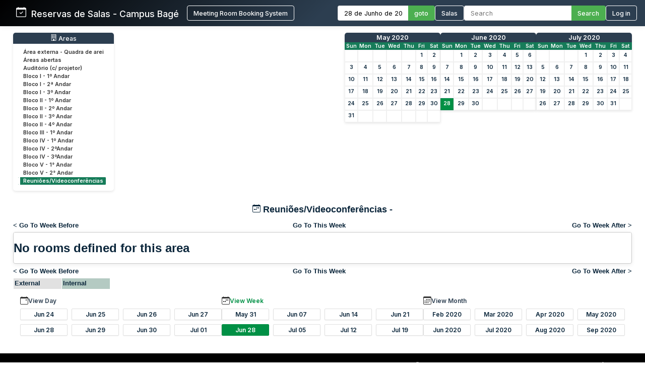

--- FILE ---
content_type: text/html; charset=utf-8
request_url: http://sistemas.bage.unipampa.edu.br/reserva/week.php?year=2020&month=06&day=28&area=13&room=106
body_size: 7247
content:
<!DOCTYPE html>
<html>
<head>
<meta charset="utf-8">
<link rel="icon" href="favicon.ico" type="image/x-icon">
<title>Reservas de Salas - Campus Bagé Unipampa</title>

<link href="https://fonts.googleapis.com/css2?family=Inter:wght@400;500;600&display=swap" rel="stylesheet">
<!-- Flatpickr CSS -->
<link rel="stylesheet" href="https://cdn.jsdelivr.net/npm/flatpickr/dist/flatpickr.min.css">

    <link href="jquery/ui/css/sunny/jquery-ui-1.9.1.custom.min.css" rel="stylesheet" type="text/css">
    
    <link href="jquery/datatables/css/mrbs-page.css" rel="stylesheet" type="text/css">
    <link href="jquery/datatables/css/mrbs-table.css" rel="stylesheet" type="text/css">
    <link href="jquery/datatables/css/ColReorder.css" rel="stylesheet" type="text/css">
    <link href="jquery/datatables/css/ColVis.css" rel="stylesheet" type="text/css">
    
    <link rel="stylesheet" href="css/mrbs.css.php" type="text/css">
        <link rel="stylesheet" media="print" href="css/mrbs-print.css.php" type="text/css">
    <!--[if IE]>
    <link rel="stylesheet" href="css/mrbs-ie.css" type="text/css">
    <![endif]-->
        <!--[if IE 8]>
    <link rel="stylesheet" href="css/mrbs-ie8.css" type="text/css">
    <![endif]-->
    <!--[if lte IE 8]>
    <link rel="stylesheet" href="css/mrbs-ielte8.css" type="text/css">
    <![endif]-->
    <!--[if lte IE 7]>
    <link rel="stylesheet" href="css/mrbs-ielte7.css.php" type="text/css">
    <![endif]-->
    <!--[if lte IE 6]>
    <link rel="stylesheet" href="css/mrbs-ielte6.css" type="text/css">
    <![endif]-->
    
    <meta name="robots" content="noindex">
    
<script type="text/javascript" src="jquery/jquery-1.8.2.min.js"></script>
<script type="text/javascript" src="jquery/ui/jquery-ui-1.9.1.custom.min.js"></script>
<script type="text/javascript" src="jquery/ui/jquery-ui-i18n.js"></script>
<script type="text/javascript" src="jquery/ui/jquery-ui-i18n.MRBS.js"></script>

<script type="text/javascript">
  //<![CDATA[
  var lteIE6 = false;
  //]]>
</script>
<!--[if lte IE 6]>
<script type="text/javascript">
  //<![CDATA[
  var lteIE6 = true;
  //]]>
</script>
<![endif]-->
    
<script type="text/javascript">
  //<![CDATA[
  var lteIE7 = false;
  //]]>
</script>
<!--[if lte IE 7]>
<script type="text/javascript">
  //<![CDATA[
  var lteIE7 = true;
  //]]>
</script>
<![endif]-->
    
<script type="text/javascript">
  //<![CDATA[
  var lteIE8 = false;
  //]]>
</script>
<!--[if lte IE 8]>
<script type="text/javascript">
  //<![CDATA[
  var lteIE8 = true;
  //]]>
</script>
<![endif]-->
    
<script type="text/javascript">
  //<![CDATA[
    function init(params)
  {
  }
  //]]>
</script>

<script type="text/javascript" src="js/functions.js.php?area=13"></script>
<script type="text/javascript" src="js/datepicker.js.php?area=13"></script>
<script type="text/javascript" src="js/general.js.php?area=13"></script>

    
  <script type="text/javascript" src="js/refresh.js.php?area=13"></script>
  <script type="text/javascript" src="js/resizable.js.php?area=13"></script>
  <script type="text/javascript" src="js/multiple.js.php?area=13"></script>
    <script type="text/javascript" src="js/cell_click.js.php?area=13"></script>
    
    
<script type="text/javascript">

//<![CDATA[





$(window).load(function() {

  var args = {day: '28',
              month: '6',
              year: '2020',
              area: '13',
              room: '106',
              page: 'week'};
    init(args);

});


//]]>
</script>
<style>
/* ===== ESTILOS MODERNOS PARA O HEADER ===== */
.header-container {
  background: linear-gradient(135deg, #000000 0%, #2c3e50 50%);
  color: white;
  padding: 0;
  box-shadow: 0 0px 10px rgba(0,0,0,0.1);
  font-family: 'Inter', sans-serif;
  position: relative;
}

.header-wrapper {
  display: flex;
  flex-direction: column;
  width: 100%;
}


.header-top {
  display: flex;
  justify-content: space-between;
  align-items: center;
  padding: 0.7rem 1rem;
}

.logo-text {
  display: flex;
  align-items: baseline;
  font-size: 1.1rem;
  white-space: nowrap;
}

.logo-section {
  display: flex;
  align-items: center;
  gap: 10px;
  flex-shrink: 0;
  margin-left: 0; /* Remove a margem esquerda */
  padding-left: 0; /* Remove o padding esquerdo */
}

.header-bottom {
  width: 100%;
  background-color: #4CAF50;
  color: white;
  padding: 0.5rem 2rem;
  display: none; /* Inicialmente oculto */
}

.header-content {
  display: flex;
  justify-content: space-between;
  align-items: center;
  max-width: 1400px;
  margin: 0 auto;
  gap: 1.5rem;
  width: 100%;
}

.logo-section {
  display: flex;
  align-items: left;
  gap: 1rem;
  flex-shrink: 0;
}

.logo-section a {
  display: flex;
  align-items: left;
  text-decoration: none;
  color: white;
}

.logo-section img {
  height: 40px;
  max-width: 160px;
  object-fit: contain;
}

.logo-text {
  font-size: 1.1rem;
  font-weight: 500;
  margin-left: 0;
}

.nav-section {
  display: flex;
  align-items: center;
  gap: 1.5rem;
  flex-wrap: nowrap;
}

.nav-item {
  display: flex;
  align-items: center;
  gap: 0.5rem;
  white-space: nowrap;
}

.nav-link {
  color: white;
  text-decoration: none;
  font-weight: 500;
  padding: 0rem 0;
  transition: color 0.2s;
  font-size: 0.8rem;
}

.nav-link:hover {
  color: #4CAF50;
}

.nav-link.active {
  color: #4CAF50;
  border-bottom: 2px solid #4CAF50;
}

.date-picker-container {
  display: flex;
  align-items: center;
  gap: 0; /* Removido o gap */
}

.flatpickr-input {
  padding: 6px 12px;
  border: 1px solid #ddd;
  border-right: none;
  border-radius: 4px 0 0 4px;
  font-size: 0.8rem;
  width: 140px;
  font-family: 'Inter', sans-serif;
  margin: 0;
  height: 30px;
  box-sizing: border-box;
  outline: none;
}

.search-container {
  display: flex;
  align-items: center;
  gap: 0; /* Removido o gap */
}

.search-input {
  padding: 6px 12px;
  border: 1px solid #ddd;
  border-right: none;
  border-radius: 4px 0 0 4px;
  font-size: 0.8rem;
  width: 200px;
  font-family: 'Inter', sans-serif;
  color: #333;
  margin: 0;
  height: 30px;
  box-sizing: border-box;
  outline: none;
}

.search-btn, .btn {
  padding: 0 12px;
  background-color: #4CAF50;
  color: white;
  height: 30px;
  border: 1px solid #4CAF50;
  border-left: none;
  border-radius: 0 4px 4px 0;
  cursor: pointer;
  font-family: 'Inter', sans-serif;
  font-weight: 500;
  font-size: 0.8rem;
  transition: background-color 0.3s;
  margin: 0;
  height: 30px;
  box-sizing: border-box;
  display: flex;
  align-items: center;
  justify-content: center;
}

.search-btn:hover, .btn:hover {
  background-color: #009045;
  border-color: #009045;
}

.pending-bar {
  display: flex;
  align-items: center;
  justify-content: center;
  gap: 0.5rem;
  width: 100%;
}

.pending-link {
  color: white;
  text-decoration: none;
  font-weight: 600;
  font-size: 0.8rem;
  display: flex;
  align-items: center;
  gap: 0.5rem;
}

.pending-link:hover {
  text-decoration: underline;
}

.user-info {
  display: flex;
  align-items: center;
  gap: 10px;
}

.welcome-msg {
  font-size: 0.8rem;
  color: #ffffff;
}

.user-name {
  font-weight: 600;
  font-size: 0.8rem;
}

.login-btn {
  padding: 6px 12px;
  background-color: transparent;
  color: white;
  height: 30px;
  border: 1px solid white;
  border-radius: 4px;
  cursor: pointer;
  font-family: 'Inter', sans-serif;
  font-weight: 500;
  font-size: 0.8rem;
  transition: all 0.3s;
}

.login-btn:hover {
  background-color: #009045;
}



/* Responsividade */
@media (max-width: 1200px) {
  .header-top {
    flex-wrap: wrap;
    gap: 1rem;
    padding: 0.8rem;
  }
  
  .search-input {
    width: 200px;
  }
}

@media (max-width: 768px) {
  .nav-section {
    flex-direction: row;
    flex-wrap: wrap;
    gap: 0.8rem;
  }
  
  .search-container {
    width: 100%;
  }
  
  .search-input {
    width: 100%;
  }
}
</style>

</head>

<body class="non_js week">
<script type="text/javascript">
  //<![CDATA[
  $('body').addClass('js').removeClass('non_js');
  //]]>
</script> 

<!-- Flatpickr JS -->
<script src="https://cdn.jsdelivr.net/npm/flatpickr"></script>
<script src="https://cdn.jsdelivr.net/npm/flatpickr/dist/l10n/pt.js"></script>

<div class="screenonly">


<header class="header-container">
  <div class="header-wrapper">
    <div class="header-top">
      <div class="header-content" style="margin-left: 1rem;">
        <!-- Logo e Nome da Empresa -->
<div class="logo-section">
  <span class="logo-text"><svg xmlns="http://www.w3.org/2000/svg" width="20" height="20" fill="currentColor" class="bi bi-calendar-check" viewBox="0 0 16 16">
  <path d="M10.854 7.146a.5.5 0 0 1 0 .708l-3 3a.5.5 0 0 1-.708 0l-1.5-1.5a.5.5 0 1 1 .708-.708L7.5 9.793l2.646-2.647a.5.5 0 0 1 .708 0"/>
  <path d="M3.5 0a.5.5 0 0 1 .5.5V1h8V.5a.5.5 0 0 1 1 0V1h1a2 2 0 0 1 2 2v11a2 2 0 0 1-2 2H2a2 2 0 0 1-2-2V3a2 2 0 0 1 2-2h1V.5a.5.5 0 0 1 .5-.5M1 4v10a1 1 0 0 0 1 1h12a1 1 0 0 0 1-1V4z"/>
</svg> &nbsp; Reservas de Salas - Campus Bagé </span>&nbsp;&nbsp;&nbsp;&nbsp;<a href="index.php" style="display: flex; align-items: center; text-decoration: none; color: white;"><button class="login-btn">Meeting Room Booking System</button></a></div>
        
        <!-- Navegação -->
        <div class="nav-section">
          <!-- Seletor de Data -->
          <div class="nav-item">
            <form action="day.php" method="get" id="Form1">
              <div class="date-picker-container">
                <input type="text" class="flatpickr-input flatpickr" 
                       data-date-format="d/m/Y" 
                       data-alt-input="true"
                       data-alt-format="d \\d\\e F \\d\\e Y"
                       data-default-date="28/6/2020"
                       data-locale="pt">
                <input type="hidden" name="day" value="28">
                <input type="hidden" name="month" value="6">
                <input type="hidden" name="year" value="2020">
                <input type="hidden" name="area" value="13">
<input type="hidden" name="room" value="106">
                <button type="submit" class="btn">goto</button>
              </div>
            </form>
          </div>
          
          <!-- Link para Admin/Rooms -->
          				<a href="admin.php?day=28&amp;month=6&amp;year=2020&amp;area=13&amp;room=106" class="nav-link " style="color: #ffffff !important;">
					<button class="login-btn">Salas</button>
				</a>
          
          <!-- Busca -->
          <div class="nav-item">
            <form id="header_search" method="get" action="search.php" class="search-container">
              <input type="search" name="search_str" class="search-input" placeholder="Search" value="" required style="width: 100%;">
              <button type="submit" class="search-btn">Search</button>
              <input type="hidden" name="day" value="28">
              <input type="hidden" name="month" value="6">
              <input type="hidden" name="year" value="2020">
              <input type="hidden" name="area" value="13">
<input type="hidden" name="room" value="106">
            </form>
          </div>
          
          <!-- Login/Usuário -->
          <form method="post" action="index.php"><input type="hidden" name="Action" value="QueryName"><input type="hidden" name="TargetURL" value="week.php?year=2020&amp;month=06&amp;day=28&amp;area=13&amp;room=106"><button type="submit" class="login-btn">Log in</button></form>        </div>
      </div>
    </div>
    
      </div>
</header>

<script>
$(document).ready(function() {
  // Inicializa o datepicker
  flatpickr(".flatpickr", {
    locale: "pt",
    dateFormat: "d/m/Y",
    altInput: true,
    altFormat: "d \\d\\e F \\d\\e Y",
    defaultDate: "28/6/2020",
    onChange: function(selectedDates, dateStr, instance) {
      if (selectedDates.length > 0) {
        var day = selectedDates[0].getDate();
        var month = selectedDates[0].getMonth() + 1;
        var year = selectedDates[0].getFullYear();
        
        // Atualiza os campos ocultos
        $('input[name="day"]').val(day);
        $('input[name="month"]').val(month);
        $('input[name="year"]').val(year);
      }
    }
  });
  
  // Destaca o link ativo baseado na página atual
  $('.nav-link').each(function() {
    if (window.location.href.indexOf($(this).attr('href')) > -1) {
      $(this).addClass('active');
    }
  });
  
  // Mostra a barra de pendentes se existir
  if ($('#pending-bar').length) {
    $('#pending-bar').show();
  }
});
</script>

<div id="contents">
<div id="dwm_header" class="screenonly">
<div id="dwm_areas" style="margin-bottom: 20px; background: #fff; border-radius: 5px; box-shadow: 0 2px 5px rgba(0,0,0,0.1); padding: 10px;">
<h3 style="font-family: 'Inter', sans-serif; color: white; margin: -10px -10px 10px -10px; padding: 3px 10px; background: #2c3e50; border-radius: 5px 5px 0 0; font-weight: 500; font-size: 0.95em; text-decoration: none;"><center> <svg xmlns='http://www.w3.org/2000/svg' width='13' height='13' fill='currentColor' class='bi bi-building' viewBox='0 0 16 16'>
  <path d='M4 2.5a.5.5 0 0 1 .5-.5h1a.5.5 0 0 1 .5.5v1a.5.5 0 0 1-.5.5h-1a.5.5 0 0 1-.5-.5zm3 0a.5.5 0 0 1 .5-.5h1a.5.5 0 0 1 .5.5v1a.5.5 0 0 1-.5.5h-1a.5.5 0 0 1-.5-.5zm3.5-.5a.5.5 0 0 0-.5.5v1a.5.5 0 0 0 .5.5h1a.5.5 0 0 0 .5-.5v-1a.5.5 0 0 0-.5-.5zM4 5.5a.5.5 0 0 1 .5-.5h1a.5.5 0 0 1 .5.5v1a.5.5 0 0 1-.5.5h-1a.5.5 0 0 1-.5-.5zM7.5 5a.5.5 0 0 0-.5.5v1a.5.5 0 0 0 .5.5h1a.5.5 0 0 0 .5-.5v-1a.5.5 0 0 0-.5-.5zm2.5.5a.5.5 0 0 1 .5-.5h1a.5.5 0 0 1 .5.5v1a.5.5 0 0 1-.5.5h-1a.5.5 0 0 1-.5-.5zM4.5 8a.5.5 0 0 0-.5.5v1a.5.5 0 0 0 .5.5h1a.5.5 0 0 0 .5-.5v-1a.5.5 0 0 0-.5-.5zm2.5.5a.5.5 0 0 1 .5-.5h1a.5.5 0 0 1 .5.5v1a.5.5 0 0 1-.5.5h-1a.5.5 0 0 1-.5-.5zm3.5-.5a.5.5 0 0 0-.5.5v1a.5.5 0 0 0 .5.5h1a.5.5 0 0 0 .5-.5v-1a.5.5 0 0 0-.5-.5z'/>
  <path d='M2 1a1 1 0 0 1 1-1h10a1 1 0 0 1 1 1v14a1 1 0 0 1-1 1H3a1 1 0 0 1-1-1zm11 0H3v14h3v-2.5a.5.5 0 0 1 .5-.5h3a.5.5 0 0 1 .5.5V15h3z'/>
</svg> Areas</center></h3>
<ul style="list-style-type: none; padding: 0; margin: 0; font-family: 'Inter', sans-serif; font-size: 0.82em;">
<li style="margin-bottom: 3px;"><a href="week.php?year=2020&amp;month=6&amp;day=28&amp;area=21" style="text-decoration: none; display: block;" onmouseover="this.style.backgroundColor='#f0f0f0'; this.style.borderRadius='2px';" onmouseout="this.style.backgroundColor='transparent'"><span style="color: #333; padding: 15px 10px;">Área externa - Quadra de arei</span></a></li>
<li style="margin-bottom: 3px;"><a href="week.php?year=2020&amp;month=6&amp;day=28&amp;area=15" style="text-decoration: none; display: block;" onmouseover="this.style.backgroundColor='#f0f0f0'; this.style.borderRadius='2px';" onmouseout="this.style.backgroundColor='transparent'"><span style="color: #333; padding: 15px 10px;">Áreas abertas</span></a></li>
<li style="margin-bottom: 3px;"><a href="week.php?year=2020&amp;month=6&amp;day=28&amp;area=12" style="text-decoration: none; display: block;" onmouseover="this.style.backgroundColor='#f0f0f0'; this.style.borderRadius='2px';" onmouseout="this.style.backgroundColor='transparent'"><span style="color: #333; padding: 15px 10px;">Auditório (c/ projetor)</span></a></li>
<li style="margin-bottom: 3px;"><a href="week.php?year=2020&amp;month=6&amp;day=28&amp;area=1" style="text-decoration: none; display: block;" onmouseover="this.style.backgroundColor='#f0f0f0'; this.style.borderRadius='2px';" onmouseout="this.style.backgroundColor='transparent'"><span style="color: #333; padding: 15px 10px;">Bloco I - 1º Andar</span></a></li>
<li style="margin-bottom: 3px;"><a href="week.php?year=2020&amp;month=6&amp;day=28&amp;area=5" style="text-decoration: none; display: block;" onmouseover="this.style.backgroundColor='#f0f0f0'; this.style.borderRadius='2px';" onmouseout="this.style.backgroundColor='transparent'"><span style="color: #333; padding: 15px 10px;">Bloco I - 2ª Andar</span></a></li>
<li style="margin-bottom: 3px;"><a href="week.php?year=2020&amp;month=6&amp;day=28&amp;area=6" style="text-decoration: none; display: block;" onmouseover="this.style.backgroundColor='#f0f0f0'; this.style.borderRadius='2px';" onmouseout="this.style.backgroundColor='transparent'"><span style="color: #333; padding: 15px 10px;">Bloco I - 3º Andar</span></a></li>
<li style="margin-bottom: 3px;"><a href="week.php?year=2020&amp;month=6&amp;day=28&amp;area=2" style="text-decoration: none; display: block;" onmouseover="this.style.backgroundColor='#f0f0f0'; this.style.borderRadius='2px';" onmouseout="this.style.backgroundColor='transparent'"><span style="color: #333; padding: 15px 10px;">Bloco II - 1º Andar</span></a></li>
<li style="margin-bottom: 3px;"><a href="week.php?year=2020&amp;month=6&amp;day=28&amp;area=7" style="text-decoration: none; display: block;" onmouseover="this.style.backgroundColor='#f0f0f0'; this.style.borderRadius='2px';" onmouseout="this.style.backgroundColor='transparent'"><span style="color: #333; padding: 15px 10px;">Bloco II - 2º Andar</span></a></li>
<li style="margin-bottom: 3px;"><a href="week.php?year=2020&amp;month=6&amp;day=28&amp;area=8" style="text-decoration: none; display: block;" onmouseover="this.style.backgroundColor='#f0f0f0'; this.style.borderRadius='2px';" onmouseout="this.style.backgroundColor='transparent'"><span style="color: #333; padding: 15px 10px;">Bloco II - 3º Andar</span></a></li>
<li style="margin-bottom: 3px;"><a href="week.php?year=2020&amp;month=6&amp;day=28&amp;area=9" style="text-decoration: none; display: block;" onmouseover="this.style.backgroundColor='#f0f0f0'; this.style.borderRadius='2px';" onmouseout="this.style.backgroundColor='transparent'"><span style="color: #333; padding: 15px 10px;">Bloco II - 4º Andar</span></a></li>
<li style="margin-bottom: 3px;"><a href="week.php?year=2020&amp;month=6&amp;day=28&amp;area=14" style="text-decoration: none; display: block;" onmouseover="this.style.backgroundColor='#f0f0f0'; this.style.borderRadius='2px';" onmouseout="this.style.backgroundColor='transparent'"><span style="color: #333; padding: 15px 10px;">Bloco III - 1º Andar</span></a></li>
<li style="margin-bottom: 3px;"><a href="week.php?year=2020&amp;month=6&amp;day=28&amp;area=4" style="text-decoration: none; display: block;" onmouseover="this.style.backgroundColor='#f0f0f0'; this.style.borderRadius='2px';" onmouseout="this.style.backgroundColor='transparent'"><span style="color: #333; padding: 15px 10px;">Bloco IV - 1º Andar</span></a></li>
<li style="margin-bottom: 3px;"><a href="week.php?year=2020&amp;month=6&amp;day=28&amp;area=10" style="text-decoration: none; display: block;" onmouseover="this.style.backgroundColor='#f0f0f0'; this.style.borderRadius='2px';" onmouseout="this.style.backgroundColor='transparent'"><span style="color: #333; padding: 15px 10px;">Bloco IV - 2ºAndar</span></a></li>
<li style="margin-bottom: 3px;"><a href="week.php?year=2020&amp;month=6&amp;day=28&amp;area=11" style="text-decoration: none; display: block;" onmouseover="this.style.backgroundColor='#f0f0f0'; this.style.borderRadius='2px';" onmouseout="this.style.backgroundColor='transparent'"><span style="color: #333; padding: 15px 10px;">Bloco IV - 3ºAndar</span></a></li>
<li style="margin-bottom: 3px;"><a href="week.php?year=2020&amp;month=6&amp;day=28&amp;area=19" style="text-decoration: none; display: block;" onmouseover="this.style.backgroundColor='#f0f0f0'; this.style.borderRadius='2px';" onmouseout="this.style.backgroundColor='transparent'"><span style="color: #333; padding: 15px 10px;">Bloco V - 1° Andar</span></a></li>
<li style="margin-bottom: 3px;"><a href="week.php?year=2020&amp;month=6&amp;day=28&amp;area=20" style="text-decoration: none; display: block;" onmouseover="this.style.backgroundColor='#f0f0f0'; this.style.borderRadius='2px';" onmouseout="this.style.backgroundColor='transparent'"><span style="color: #333; padding: 15px 10px;">Bloco V - 2° Andar</span></a></li>
<li style="margin-bottom: 3px;"><a href="week.php?year=2020&amp;month=6&amp;day=28&amp;area=13" style="text-decoration: none; display: block;" onmouseover="this.style.backgroundColor='#f0f0f0'; this.style.borderRadius='2px';" onmouseout="this.style.backgroundColor='transparent'"><span style="color: #198754 !important; font-weight: bold; background-color: #167c59; padding: 2px 10px; border-radius: 2px;color: #ffffff !important; font-weight: bold; background-color: #167c59; padding: 1px 1px 1px 6px; border-left: 4px solid #ffffff; border-right: 4px solid #167c59;">Reuniões/Videoconferências</span></a></li>
</ul>
</div>
<style>
/* MINICALENDÁRIOS PERSONALIZADOS */
#cals {
  display: flex;
  gap: 12px;
  margin: 0rem 0;
  justify-content: center;
  flex-wrap: wrap;
}

table.minicalendar {
  background: #fff;
  border-radius: 5px 5px 0 0; /* Arredonda apenas os cantos superiores */
  box-shadow: 0 2px 5px rgba(0,0,0,0.1);
  border-collapse: separate; /* IMPORTANTE para border-radius funcionar */
  border-spacing: 0;
  width: 190px;
  font-family: 'Inter', sans-serif;
  overflow: hidden; /* Garante que o conteúdo respeite o border-radius */
}

/* CABEÇALHO PRINCIPAL - MÊS/ANO */
table.minicalendar > thead > tr:first-child th {
  background: #2c3e50 !important;
  color: white !important;
  padding: 2px 2px;
  font-weight: 500;
  font-size: 0.95em;
  text-align: center;
  text-transform: capitalize;
  border: none;
  border-radius: 4px 4px 0 0; /* Arredonda cantos superiores */
}

/* LINHA DOS DIAS DA SEMANA */
table.minicalendar > thead > tr:nth-child(2) th {
  background: #167c59 !important;
  color: white !important;
  padding: 1px 1px;
  font-size: 0.8em;
  border: none;
}


/* LINKS DO MÊS/ANO - CORRIGIDO PARA BRANCO */
table.minicalendar > thead > tr:first-child th a {
  color: white !important;
  text-decoration: none;
  display: block;
  width: 100%;
  height: 100%;
}

table.minicalendar td {
  padding: 0 2px; /* 0 no topo/baixo, 2px laterais */
  text-align: center;
  border: 1px solid #f0f0f0;
  font-size: 0.82em; /* Fonte ligeiramente menor */
  height: 22px !important; /* Altura reduzida */
  line-height: 20px; /* Alinhamento vertical preciso */
}

table.minicalendar td a {
  display: block;
  padding: 0; /* Removido todo o padding interno */
  margin: 0; /* Remove margens residuais */
  min-height: 20px; /* Altura mínima do conteúdo */
}

table.minicalendar td a:hover {
  background: #e0f2e9;
  color: #167c59;
}

#sticky_day {
  background: #009045;
}

#sticky_day a {
  color: white !important;
  font-weight: bold;
}

.minicalendar .hidden {
  background-color: #f9f9f9;
  color: #aaa;
}

.minicalendar .current a {
  color: #009045 !important;
  font-weight: bold;
}

@media (max-width: 768px) {
  #cals {
    gap: 10px;
  }
  
  table.minicalendar {
    width: 170px;
  }
}
</style>
<div id="cals" class="screenonly">
<div class="minical_container">
<table class="minicalendar">
<thead>
<tr><th colspan="7"><a href="month.php?year=2020&amp;month=05&amp;day=28&amp;area=13&amp;room=106">May 2020</a></th></tr>
<tr><th>Sun</th>
<th>Mon</th>
<th>Tue</th>
<th>Wed</th>
<th>Thu</th>
<th>Fri</th>
<th>Sat</th>
</tr>
</thead>
<tbody>
<tr><td >&nbsp;</td><td >&nbsp;</td><td >&nbsp;</td><td >&nbsp;</td><td >&nbsp;</td><td ><a href="week.php?year=2020&amp;month=05&amp;day=1&amp;area=13&amp;room=106">1</a></td><td ><a href="week.php?year=2020&amp;month=05&amp;day=2&amp;area=13&amp;room=106">2</a></td></tr>
<tr><td ><a href="week.php?year=2020&amp;month=05&amp;day=3&amp;area=13&amp;room=106">3</a></td><td ><a href="week.php?year=2020&amp;month=05&amp;day=4&amp;area=13&amp;room=106">4</a></td><td ><a href="week.php?year=2020&amp;month=05&amp;day=5&amp;area=13&amp;room=106">5</a></td><td ><a href="week.php?year=2020&amp;month=05&amp;day=6&amp;area=13&amp;room=106">6</a></td><td ><a href="week.php?year=2020&amp;month=05&amp;day=7&amp;area=13&amp;room=106">7</a></td><td ><a href="week.php?year=2020&amp;month=05&amp;day=8&amp;area=13&amp;room=106">8</a></td><td ><a href="week.php?year=2020&amp;month=05&amp;day=9&amp;area=13&amp;room=106">9</a></td></tr>
<tr><td ><a href="week.php?year=2020&amp;month=05&amp;day=10&amp;area=13&amp;room=106">10</a></td><td ><a href="week.php?year=2020&amp;month=05&amp;day=11&amp;area=13&amp;room=106">11</a></td><td ><a href="week.php?year=2020&amp;month=05&amp;day=12&amp;area=13&amp;room=106">12</a></td><td ><a href="week.php?year=2020&amp;month=05&amp;day=13&amp;area=13&amp;room=106">13</a></td><td ><a href="week.php?year=2020&amp;month=05&amp;day=14&amp;area=13&amp;room=106">14</a></td><td ><a href="week.php?year=2020&amp;month=05&amp;day=15&amp;area=13&amp;room=106">15</a></td><td ><a href="week.php?year=2020&amp;month=05&amp;day=16&amp;area=13&amp;room=106">16</a></td></tr>
<tr><td ><a href="week.php?year=2020&amp;month=05&amp;day=17&amp;area=13&amp;room=106">17</a></td><td ><a href="week.php?year=2020&amp;month=05&amp;day=18&amp;area=13&amp;room=106">18</a></td><td ><a href="week.php?year=2020&amp;month=05&amp;day=19&amp;area=13&amp;room=106">19</a></td><td ><a href="week.php?year=2020&amp;month=05&amp;day=20&amp;area=13&amp;room=106">20</a></td><td ><a href="week.php?year=2020&amp;month=05&amp;day=21&amp;area=13&amp;room=106">21</a></td><td ><a href="week.php?year=2020&amp;month=05&amp;day=22&amp;area=13&amp;room=106">22</a></td><td ><a href="week.php?year=2020&amp;month=05&amp;day=23&amp;area=13&amp;room=106">23</a></td></tr>
<tr><td ><a href="week.php?year=2020&amp;month=05&amp;day=24&amp;area=13&amp;room=106">24</a></td><td ><a href="week.php?year=2020&amp;month=05&amp;day=25&amp;area=13&amp;room=106">25</a></td><td ><a href="week.php?year=2020&amp;month=05&amp;day=26&amp;area=13&amp;room=106">26</a></td><td ><a href="week.php?year=2020&amp;month=05&amp;day=27&amp;area=13&amp;room=106">27</a></td><td ><a href="week.php?year=2020&amp;month=05&amp;day=28&amp;area=13&amp;room=106">28</a></td><td ><a href="week.php?year=2020&amp;month=05&amp;day=29&amp;area=13&amp;room=106">29</a></td><td ><a href="week.php?year=2020&amp;month=05&amp;day=30&amp;area=13&amp;room=106">30</a></td></tr>
<tr><td ><a href="week.php?year=2020&amp;month=05&amp;day=31&amp;area=13&amp;room=106">31</a></td><td >&nbsp;</td><td >&nbsp;</td><td >&nbsp;</td><td >&nbsp;</td><td >&nbsp;</td><td >&nbsp;</td></tr>
</tbody>
</table>
</div>
<div class="minical_container">
<table class="minicalendar">
<thead>
<tr><th colspan="7"><a href="month.php?year=2020&amp;month=06&amp;day=28&amp;area=13&amp;room=106">June 2020</a></th></tr>
<tr><th>Sun</th>
<th>Mon</th>
<th>Tue</th>
<th>Wed</th>
<th>Thu</th>
<th>Fri</th>
<th>Sat</th>
</tr>
</thead>
<tbody>
<tr><td >&nbsp;</td><td ><a class="current" href="week.php?year=2020&amp;month=06&amp;day=1&amp;area=13&amp;room=106">1</a></td><td ><a class="current" href="week.php?year=2020&amp;month=06&amp;day=2&amp;area=13&amp;room=106">2</a></td><td ><a class="current" href="week.php?year=2020&amp;month=06&amp;day=3&amp;area=13&amp;room=106">3</a></td><td ><a class="current" href="week.php?year=2020&amp;month=06&amp;day=4&amp;area=13&amp;room=106">4</a></td><td ><a class="current" href="week.php?year=2020&amp;month=06&amp;day=5&amp;area=13&amp;room=106">5</a></td><td ><a class="current" href="week.php?year=2020&amp;month=06&amp;day=6&amp;area=13&amp;room=106">6</a></td></tr>
<tr><td ><a class="current" href="week.php?year=2020&amp;month=06&amp;day=7&amp;area=13&amp;room=106">7</a></td><td ><a class="current" href="week.php?year=2020&amp;month=06&amp;day=8&amp;area=13&amp;room=106">8</a></td><td ><a class="current" href="week.php?year=2020&amp;month=06&amp;day=9&amp;area=13&amp;room=106">9</a></td><td ><a class="current" href="week.php?year=2020&amp;month=06&amp;day=10&amp;area=13&amp;room=106">10</a></td><td ><a class="current" href="week.php?year=2020&amp;month=06&amp;day=11&amp;area=13&amp;room=106">11</a></td><td ><a class="current" href="week.php?year=2020&amp;month=06&amp;day=12&amp;area=13&amp;room=106">12</a></td><td ><a class="current" href="week.php?year=2020&amp;month=06&amp;day=13&amp;area=13&amp;room=106">13</a></td></tr>
<tr><td ><a class="current" href="week.php?year=2020&amp;month=06&amp;day=14&amp;area=13&amp;room=106">14</a></td><td ><a class="current" href="week.php?year=2020&amp;month=06&amp;day=15&amp;area=13&amp;room=106">15</a></td><td ><a class="current" href="week.php?year=2020&amp;month=06&amp;day=16&amp;area=13&amp;room=106">16</a></td><td ><a class="current" href="week.php?year=2020&amp;month=06&amp;day=17&amp;area=13&amp;room=106">17</a></td><td ><a class="current" href="week.php?year=2020&amp;month=06&amp;day=18&amp;area=13&amp;room=106">18</a></td><td ><a class="current" href="week.php?year=2020&amp;month=06&amp;day=19&amp;area=13&amp;room=106">19</a></td><td ><a class="current" href="week.php?year=2020&amp;month=06&amp;day=20&amp;area=13&amp;room=106">20</a></td></tr>
<tr><td ><a class="current" href="week.php?year=2020&amp;month=06&amp;day=21&amp;area=13&amp;room=106">21</a></td><td ><a class="current" href="week.php?year=2020&amp;month=06&amp;day=22&amp;area=13&amp;room=106">22</a></td><td ><a class="current" href="week.php?year=2020&amp;month=06&amp;day=23&amp;area=13&amp;room=106">23</a></td><td ><a class="current" href="week.php?year=2020&amp;month=06&amp;day=24&amp;area=13&amp;room=106">24</a></td><td ><a class="current" href="week.php?year=2020&amp;month=06&amp;day=25&amp;area=13&amp;room=106">25</a></td><td ><a class="current" href="week.php?year=2020&amp;month=06&amp;day=26&amp;area=13&amp;room=106">26</a></td><td ><a class="current" href="week.php?year=2020&amp;month=06&amp;day=27&amp;area=13&amp;room=106">27</a></td></tr>
<tr><td id="sticky_day"><a class="current" href="week.php?year=2020&amp;month=06&amp;day=28&amp;area=13&amp;room=106">28</a></td><td ><a class="current" href="week.php?year=2020&amp;month=06&amp;day=29&amp;area=13&amp;room=106">29</a></td><td ><a class="current" href="week.php?year=2020&amp;month=06&amp;day=30&amp;area=13&amp;room=106">30</a></td><td >&nbsp;</td><td >&nbsp;</td><td >&nbsp;</td><td >&nbsp;</td></tr>
</tbody>
</table>
</div>
<div class="minical_container">
<table class="minicalendar">
<thead>
<tr><th colspan="7"><a href="month.php?year=2020&amp;month=07&amp;day=28&amp;area=13&amp;room=106">July 2020</a></th></tr>
<tr><th>Sun</th>
<th>Mon</th>
<th>Tue</th>
<th>Wed</th>
<th>Thu</th>
<th>Fri</th>
<th>Sat</th>
</tr>
</thead>
<tbody>
<tr><td >&nbsp;</td><td >&nbsp;</td><td >&nbsp;</td><td ><a href="week.php?year=2020&amp;month=07&amp;day=1&amp;area=13&amp;room=106">1</a></td><td ><a href="week.php?year=2020&amp;month=07&amp;day=2&amp;area=13&amp;room=106">2</a></td><td ><a href="week.php?year=2020&amp;month=07&amp;day=3&amp;area=13&amp;room=106">3</a></td><td ><a href="week.php?year=2020&amp;month=07&amp;day=4&amp;area=13&amp;room=106">4</a></td></tr>
<tr><td ><a href="week.php?year=2020&amp;month=07&amp;day=5&amp;area=13&amp;room=106">5</a></td><td ><a href="week.php?year=2020&amp;month=07&amp;day=6&amp;area=13&amp;room=106">6</a></td><td ><a href="week.php?year=2020&amp;month=07&amp;day=7&amp;area=13&amp;room=106">7</a></td><td ><a href="week.php?year=2020&amp;month=07&amp;day=8&amp;area=13&amp;room=106">8</a></td><td ><a href="week.php?year=2020&amp;month=07&amp;day=9&amp;area=13&amp;room=106">9</a></td><td ><a href="week.php?year=2020&amp;month=07&amp;day=10&amp;area=13&amp;room=106">10</a></td><td ><a href="week.php?year=2020&amp;month=07&amp;day=11&amp;area=13&amp;room=106">11</a></td></tr>
<tr><td ><a href="week.php?year=2020&amp;month=07&amp;day=12&amp;area=13&amp;room=106">12</a></td><td ><a href="week.php?year=2020&amp;month=07&amp;day=13&amp;area=13&amp;room=106">13</a></td><td ><a href="week.php?year=2020&amp;month=07&amp;day=14&amp;area=13&amp;room=106">14</a></td><td ><a href="week.php?year=2020&amp;month=07&amp;day=15&amp;area=13&amp;room=106">15</a></td><td ><a href="week.php?year=2020&amp;month=07&amp;day=16&amp;area=13&amp;room=106">16</a></td><td ><a href="week.php?year=2020&amp;month=07&amp;day=17&amp;area=13&amp;room=106">17</a></td><td ><a href="week.php?year=2020&amp;month=07&amp;day=18&amp;area=13&amp;room=106">18</a></td></tr>
<tr><td ><a href="week.php?year=2020&amp;month=07&amp;day=19&amp;area=13&amp;room=106">19</a></td><td ><a href="week.php?year=2020&amp;month=07&amp;day=20&amp;area=13&amp;room=106">20</a></td><td ><a href="week.php?year=2020&amp;month=07&amp;day=21&amp;area=13&amp;room=106">21</a></td><td ><a href="week.php?year=2020&amp;month=07&amp;day=22&amp;area=13&amp;room=106">22</a></td><td ><a href="week.php?year=2020&amp;month=07&amp;day=23&amp;area=13&amp;room=106">23</a></td><td ><a href="week.php?year=2020&amp;month=07&amp;day=24&amp;area=13&amp;room=106">24</a></td><td ><a href="week.php?year=2020&amp;month=07&amp;day=25&amp;area=13&amp;room=106">25</a></td></tr>
<tr><td ><a href="week.php?year=2020&amp;month=07&amp;day=26&amp;area=13&amp;room=106">26</a></td><td ><a href="week.php?year=2020&amp;month=07&amp;day=27&amp;area=13&amp;room=106">27</a></td><td ><a href="week.php?year=2020&amp;month=07&amp;day=28&amp;area=13&amp;room=106">28</a></td><td ><a href="week.php?year=2020&amp;month=07&amp;day=29&amp;area=13&amp;room=106">29</a></td><td ><a href="week.php?year=2020&amp;month=07&amp;day=30&amp;area=13&amp;room=106">30</a></td><td ><a href="week.php?year=2020&amp;month=07&amp;day=31&amp;area=13&amp;room=106">31</a></td><td >&nbsp;</td></tr>
</tbody>
</table>
</div>
</div>
</div>
<div id="dwm">
<h2><svg xmlns='http://www.w3.org/2000/svg' width='16' height='16' fill='currentColor' class='bi bi-calendar-week' viewBox='0 0 16 16'>
  <path d='M11 6.5a.5.5 0 0 1 .5-.5h1a.5.5 0 0 1 .5.5v1a.5.5 0 0 1-.5.5h-1a.5.5 0 0 1-.5-.5zm-3 0a.5.5 0 0 1 .5-.5h1a.5.5 0 0 1 .5.5v1a.5.5 0 0 1-.5.5h-1a.5.5 0 0 1-.5-.5zm-5 3a.5.5 0 0 1 .5-.5h1a.5.5 0 0 1 .5.5v1a.5.5 0 0 1-.5.5h-1a.5.5 0 0 1-.5-.5zm3 0a.5.5 0 0 1 .5-.5h1a.5.5 0 0 1 .5.5v1a.5.5 0 0 1-.5.5h-1a.5.5 0 0 1-.5-.5z'/>
  <path d='M3.5 0a.5.5 0 0 1 .5.5V1h8V.5a.5.5 0 0 1 1 0V1h1a2 2 0 0 1 2 2v11a2 2 0 0 1-2 2H2a2 2 0 0 1-2-2V3a2 2 0 0 1 2-2h1V.5a.5.5 0 0 1 .5-.5M1 4v10a1 1 0 0 0 1 1h12a1 1 0 0 0 1-1V4z'/>
</svg>
 Reuniões/Videoconferências - </h2>
</div>

<div class="screenonly">
  <div class="date_nav">
    <div class="date_before">
      <a href="week.php?year=2020&amp;month=06&amp;day=21&amp;area=13&amp;room=106">
          &lt;&nbsp;Go To Week Before
      </a>
    </div>
    <div class="date_now">
      <a href="week.php?area=13&amp;room=106">
          Go To This Week
      </a>
    </div>
    <div class="date_after">
      <a href="week.php?year=2020&amp;month=07&amp;day=05&amp;area=13&amp;room=106">
          Go To Week After&nbsp;&gt;
      </a>
    </div>
  </div>
</div>
<table class="dwm_main" id="week_main" data-resolution="60"  style="
    border: 1px solid #cacaca;
    border-radius: 4px;
    box-shadow: 0 2px 8px rgba(0,0,0,0.08);
    overflow: hidden;"><tbody data-empty=1><tr><td><h1>No rooms defined for this area</h1></td></tr></tbody></table>

<div class="screenonly">
  <div class="date_nav">
    <div class="date_before">
      <a href="week.php?year=2020&amp;month=06&amp;day=21&amp;area=13&amp;room=106">
          &lt;&nbsp;Go To Week Before
      </a>
    </div>
    <div class="date_now">
      <a href="week.php?area=13&amp;room=106">
          Go To This Week
      </a>
    </div>
    <div class="date_after">
      <a href="week.php?year=2020&amp;month=07&amp;day=05&amp;area=13&amp;room=106">
          Go To Week After&nbsp;&gt;
      </a>
    </div>
  </div>
</div>
<table id="colour_key"><tr>
<td class="E">
<div class="celldiv slots1" title="External">
External</div></td>
<td class="I">
<div class="celldiv slots1" title="Internal">
Internal</div></td>
</tr></table>
    
    </div> <!-- Fechamento da div de conteúdo principal -->

    <style>
    /* Estilos atualizados com correções */
    .compact-trailer {
        font-family: 'Inter', sans-serif;
        padding: 15px 0;
        margin-top: 20px;
        font-size: 12px;
    }
    .compact-navigation {
        max-width: 1200px;
        margin: 0 auto;
        display: flex;
        flex-wrap: wrap;
        gap: 20px;
        padding: 0 5px;
    }
    .compact-section {
        flex: 1;
        min-width: 250px;
    }

body div.custom-footer {
    background-color: #000 !important;
    color: white !important;
    padding: 15px 0;
    text-align: right;
    font-size: 13px;
    margin-top: 20px;
    font-family: 'Roboto', sans-serif;
    clear: both;
    position: relative;
    width: 100%;
}

body div.custom-footer a {
    color: #167c59 !important;
    text-decoration: none;
}
    .section-header {
        color: #2c3e50;
        font-size: 12px;
        font-weight: 500;
        margin-bottom: 8px;
        display: flex;
        align-items: center;
        gap: 8px;
    }
    .section-header a {
        color: inherit;
        text-decoration: none;
        display: flex;
        align-items: center;
        gap: 8px;
    }
    .section-header svg {
        color: #009045;
        width: 16px;
        height: 16px;
    }
    .date-grid {
        display: grid;
        grid-template-columns: repeat(4, 1fr);
        gap: 8px;
    }
    .date-item {
        padding: 3px 3px;
        border-radius: 2px;
        background: #ffffff;
        border: 1px solid #e0e0e0;
        color: #2c3e50;
        text-decoration: none;
        font-size: 12px;
        transition: all 0.2s ease;
        text-align: center;
        box-shadow: 0 1px 2px rgba(0,0,0,0.05);
    }
    .date-item:hover {
        background: #e0f2e9;
        color: #009045;
        border-color: #c8e6d9;
    }
    .current-date {
        background: #009045;
        color: #ffffff !important;
        border-color: #009045;
        font-weight: 500;
    }
    .current-view .section-header {
        color: #009045;
    }
    .current-view .section-header svg {
        color: #009045;
    }
    .hidden-date {
        opacity: 0.5;
        pointer-events: none;
        background: #f5f5f5;
    }
    @media (max-width: 768px) {
        .compact-navigation {
            flex-direction: column;
            gap: 15px;
        }
        .date-grid {
            grid-template-columns: repeat(2, 1fr);
        }
    }
    </style>

    <div class="compact-trailer"><br><br>
        <div class="compact-navigation">
            <br><br>
            <!-- Seção de Dias -->
            <div class="compact-section ">
                <div class="section-header">
					<svg xmlns="http://www.w3.org/2000/svg" width="16" height="16" fill="#333" class="bi bi-calendar-event" viewBox="0 0 16 16">
					  <path d="M11 6.5a.5.5 0 0 1 .5-.5h1a.5.5 0 0 1 .5.5v1a.5.5 0 0 1-.5.5h-1a.5.5 0 0 1-.5-.5z"/>
					  <path d="M3.5 0a.5.5 0 0 1 .5.5V1h8V.5a.5.5 0 0 1 1 0V1h1a2 2 0 0 1 2 2v11a2 2 0 0 1-2 2H2a2 2 0 0 1-2-2V3a2 2 0 0 1 2-2h1V.5a.5.5 0 0 1 .5-.5M1 4v10a1 1 0 0 0 1 1h12a1 1 0 0 0 1-1V4z"/>
					</svg>                    <a href="day.php?year=2020&amp;month=6&amp;day=28&amp;area=13&amp;room=106">
                        View Day                    </a>
                </div>
                <div class="date-grid">
                    <a href="day.php?year=2020&amp;month=06&amp;day=24&amp;area=13&amp;room=106" class="date-item">Jun 24</a><a href="day.php?year=2020&amp;month=06&amp;day=25&amp;area=13&amp;room=106" class="date-item">Jun 25</a><a href="day.php?year=2020&amp;month=06&amp;day=26&amp;area=13&amp;room=106" class="date-item">Jun 26</a><a href="day.php?year=2020&amp;month=06&amp;day=27&amp;area=13&amp;room=106" class="date-item">Jun 27</a><a href="day.php?year=2020&amp;month=06&amp;day=28&amp;area=13&amp;room=106" class="date-item">Jun 28</a><a href="day.php?year=2020&amp;month=06&amp;day=29&amp;area=13&amp;room=106" class="date-item">Jun 29</a><a href="day.php?year=2020&amp;month=06&amp;day=30&amp;area=13&amp;room=106" class="date-item">Jun 30</a><a href="day.php?year=2020&amp;month=07&amp;day=01&amp;area=13&amp;room=106" class="date-item">Jul 01</a>                </div>
            </div>
            
            <!-- Seção de Semanas -->
            <div class="compact-section current-view">
                <div class="section-header">
						<svg xmlns="http://www.w3.org/2000/svg" width="16" height="16" fill="#333" class="bi bi-calendar-week" viewBox="0 0 16 16">
						  <path d="M11 6.5a.5.5 0 0 1 .5-.5h1a.5.5 0 0 1 .5.5v1a.5.5 0 0 1-.5.5h-1a.5.5 0 0 1-.5-.5zm-3 0a.5.5 0 0 1 .5-.5h1a.5.5 0 0 1 .5.5v1a.5.5 0 0 1-.5.5h-1a.5.5 0 0 1-.5-.5zm-5 3a.5.5 0 0 1 .5-.5h1a.5.5 0 0 1 .5.5v1a.5.5 0 0 1-.5.5h-1a.5.5 0 0 1-.5-.5zm3 0a.5.5 0 0 1 .5-.5h1a.5.5 0 0 1 .5.5v1a.5.5 0 0 1-.5.5h-1a.5.5 0 0 1-.5-.5z"/>
						  <path d="M3.5 0a.5.5 0 0 1 .5.5V1h8V.5a.5.5 0 0 1 1 0V1h1a2 2 0 0 1 2 2v11a2 2 0 0 1-2 2H2a2 2 0 0 1-2-2V3a2 2 0 0 1 2-2h1V.5a.5.5 0 0 1 .5-.5M1 4v10a1 1 0 0 0 1 1h12a1 1 0 0 0 1-1V4z"/>
						</svg>                    <a href="week.php?year=2020&amp;month=6&amp;day=28&amp;area=13&amp;room=106">
                        View Week                    </a>
                </div>
                <div class="date-grid">
                    <a href="week.php?year=2020&amp;month=05&amp;day=31&amp;area=13&amp;room=106" class="date-item">May 31</a><a href="week.php?year=2020&amp;month=06&amp;day=07&amp;area=13&amp;room=106" class="date-item">Jun 07</a><a href="week.php?year=2020&amp;month=06&amp;day=14&amp;area=13&amp;room=106" class="date-item">Jun 14</a><a href="week.php?year=2020&amp;month=06&amp;day=21&amp;area=13&amp;room=106" class="date-item">Jun 21</a><a href="week.php?year=2020&amp;month=06&amp;day=28&amp;area=13&amp;room=106" class="date-item current-date">Jun 28</a><a href="week.php?year=2020&amp;month=07&amp;day=05&amp;area=13&amp;room=106" class="date-item">Jul 05</a><a href="week.php?year=2020&amp;month=07&amp;day=12&amp;area=13&amp;room=106" class="date-item">Jul 12</a><a href="week.php?year=2020&amp;month=07&amp;day=19&amp;area=13&amp;room=106" class="date-item">Jul 19</a>                </div>
            </div>
            
            <!-- Seção de Meses -->
            <div class="compact-section ">
                <div class="section-header">
					<svg xmlns="http://www.w3.org/2000/svg" width="16" height="16" fill="#333" class="bi bi-calendar3" viewBox="0 0 16 16">
					  <path d="M14 0H2a2 2 0 0 0-2 2v12a2 2 0 0 0 2 2h12a2 2 0 0 0 2-2V2a2 2 0 0 0-2-2M1 3.857C1 3.384 1.448 3 2 3h12c.552 0 1 .384 1 .857v10.286c0 .473-.448.857-1 .857H2c-.552 0-1-.384-1-.857z"/>
					  <path d="M6.5 7a1 1 0 1 0 0-2 1 1 0 0 0 0 2m3 0a1 1 0 1 0 0-2 1 1 0 0 0 0 2m3 0a1 1 0 1 0 0-2 1 1 0 0 0 0 2m-9 3a1 1 0 1 0 0-2 1 1 0 0 0 0 2m3 0a1 1 0 1 0 0-2 1 1 0 0 0 0 2m3 0a1 1 0 1 0 0-2 1 1 0 0 0 0 2m3 0a1 1 0 1 0 0-2 1 1 0 0 0 0 2m-9 3a1 1 0 1 0 0-2 1 1 0 0 0 0 2m3 0a1 1 0 1 0 0-2 1 1 0 0 0 0 2m3 0a1 1 0 1 0 0-2 1 1 0 0 0 0 2"/>
					</svg>                    
					<a href="month.php?year=2020&amp;month=6&amp;day=28&amp;area=13&amp;room=106">
                        View Month                    </a>
                </div>
                <div class="date-grid">
                    <a href="month.php?year=2020&amp;month=02&amp;day=28&amp;area=13&amp;room=106" class="date-item">Feb 2020</a><a href="month.php?year=2020&amp;month=03&amp;day=28&amp;area=13&amp;room=106" class="date-item">Mar 2020</a><a href="month.php?year=2020&amp;month=04&amp;day=28&amp;area=13&amp;room=106" class="date-item">Apr 2020</a><a href="month.php?year=2020&amp;month=05&amp;day=28&amp;area=13&amp;room=106" class="date-item">May 2020</a><a href="month.php?year=2020&amp;month=06&amp;day=28&amp;area=13&amp;room=106" class="date-item">Jun 2020</a><a href="month.php?year=2020&amp;month=07&amp;day=28&amp;area=13&amp;room=106" class="date-item">Jul 2020</a><a href="month.php?year=2020&amp;month=08&amp;day=28&amp;area=13&amp;room=106" class="date-item">Aug 2020</a><a href="month.php?year=2020&amp;month=09&amp;day=28&amp;area=13&amp;room=106" class="date-item">Sep 2020</a>                </div>
            </div>
            
        </div>
    </div>
    <div class="custom-footer">
        Baseado no MRBS. 
        Versão adaptada e personalizada pela equipe do STIC Campus Bagé | Unipampa&nbsp;&nbsp;&nbsp;
    </div>
      </body>
</html>
